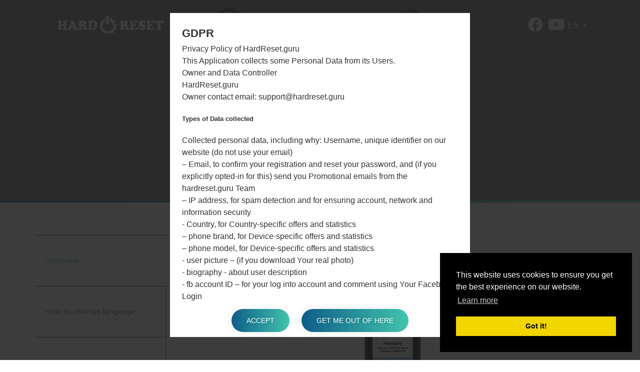

--- FILE ---
content_type: text/html; charset=UTF-8
request_url: https://hardreset.guru/lg/gd570tg/
body_size: 6333
content:
<html lang="en">
    <head>
        <meta http-equiv="Content-Type" content="text/html; charset=UTF-8">
        <meta http-equiv="X-UA-Compatible" content="IE=edge">
        <meta name="viewport" content="width=device-width, initial-scale=1.0"><title>How to Hard/Factory Reset | Bypass screen lock on LG GD570TG? - HardReset.Guru</title>    <meta name="robots" content="index,follow" />    <link rel="canonical" href="https://hardreset.guru/lg/gd570tg/" /><meta name="description" content="Manuals how to Hard Reset on LG GD570TG? How to Bypass screen lock on LG GD570TG? How to delete all user data on LG GD570TG? Restore defaults on LG GD570TG? Factory Reset on LG GD570TG?" />            <meta property="og:title" content="LGGD570TG dLite - HardReset" />        <meta property="og:description" content="Manuals how to Hard Reset on LG GD570TG? How to Bypass screen lock on LG GD570TG? How to delete all user data on LG GD570TG? Restore defaults on LG GD570TG? Factory Reset on LG GD570TG?" />    <meta property="og:type" content="website" />    <meta property="og:url" content="https://hardreset.guru/lg/gd570tg/" />    <meta property="og:image" content="https://hardreset.guru/uploads/media/phonepicture/0001/01/thumb_420_phonepicture_big.jpeg" />        <link rel="alternate" hreflang="en" href="https://hardreset.guru/lg/gd570tg/" />        <link rel="alternate" hreflang="es" href="https://hardreset.guru/es/lg/gd570tg/" />
        <meta property="fb:app_id" content="396252804464013" />

        <link rel="apple-touch-icon" sizes="180x180" href="/favicon/apple-touch-icon.png?v=2">
        <link rel="icon" type="image/png" sizes="32x32" href="/favicon/favicon-32x32.png?v=2">
        <link rel="icon" type="image/png" sizes="16x16" href="/favicon/favicon-16x16.png?v=2">
        <link rel="manifest" href="/favicon/site.webmanifest?v=2">
        <link rel="mask-icon" href="/favicon/safari-pinned-tab.svg?v=2" color="#00aba9">
        <link rel="shortcut icon" href="/favicon/favicon.ico?v=2">
        <meta name="msapplication-TileColor" content="#00aba9">
        <meta name="msapplication-config" content="/favicon/browserconfig.xml?v=2">
        <meta name="theme-color" content="#ffffff">
        <link rel="stylesheet" href="/build/app.6d7e4cc1.css">
            <script>
                window.gtag_data = {
                    setup: true,
                    code: 'UA-134144763-1'
                }

                // window.dataLayer = window.dataLayer || [];
                // function gtag(){dataLayer.push(arguments);}
                // gtag('js', new Date());
                //
                // gtag('config', 'UA-134144763-1');
            </script>            <script>
                window.adsbygoogle_data = {
                    setup: true,
                    code: "ca-pub-2332651384560436"
                };
            </script>
        <script>
            // allow show ads by default
            var ads_allow = true;

            // Check if match paths bellow do not allow ads            var _locale = 'en',
                site_ajax_comment_form = '/ajax/comment-form',
                site_ajax_comment_add = '/ajax/comment-add',
                _mailChimpPopup = false;                _mailChimpPopup = true;        </script>
        </head>
        <body>
            <div id="fb-root"></div>
            <header id="header" class="home-img">
            <div class="header-overlay has-gradient"></div><nav class="navbar navbar-default navbar-fixed-top">
    <div class="navbar-header">        <button type="button" class="navbar-toggle collapsed" id="moby-button">
            <span class="sr-only">Toggle navigation</span>
            <span class="icon-bar"></span>
            <span class="icon-bar"></span>
            <span class="icon-bar"></span>
        </button>        <a class="navbar-brand" href="/">
            <img src="/bundles/app/images/logo.png" alt="HardReset.guru">
        </a>        <ul class="nav navbar-nav navbar-right desktop-menu" id="nav1">
            <li class="">
                <a href="/" class="external">Home</a>
            </li>

            <li>
                <a href="/brands/" class="external">Brands</a>
            </li>

            <li>
                <a href="/articles/" class="external">Articles</a>
            </li>            <li class="dropdown">
                <a href="#" class="external"><strong>Our Projects</strong></a>
                <ul class="sub-menu">
                    <li>
                        <a href="https://sfirmware.com" rel="nofollow" target="_blank">
                            <img src="https://via.placeholder.com/32x32" data-src="/bundles/app/images/brands-icons/sfirmwares-brand.png" class="hardreset-brand-icn lazy" alt="Sfirmware Logo">Samsung Firmware                        </a>
                    </li>
                    <li>
                        <a href="https://lg-firmwares.com" rel="nofollow" target="_blank">
                            <img src="https://via.placeholder.com/32x32" data-src="/bundles/app/images/brands-icons/lg-firmwares-brand.png" class="lg-brand-icn lazy" alt="LG-Firmwares Logo">LG firmwares                        </a>
                    </li>
                    <li>
                        <a href="https://imei.guru" rel="nofollow" target="_blank">
                            <img src="https://via.placeholder.com/32x32" data-src="/bundles/app/images/brands-icons/imei-guru.ico" class="imei-brand-icn lazy" alt="IMEI Guru Logo">IMEI Guru                        </a>
                    </li>
                </ul>
            </li>            <li>
                <a href="https://imei.guru/" target="_blank" class="external" rel="nofollow">Check IMEI</a>
            </li>                <li class="">
                    <a href="/en/login" class="external">Login</a>
                </li>        </ul>        <div class="social-block">            <ul class="social-list-profiles">
                <li>
                    <a href="https://www.facebook.com/hardresetguru/" target="_blank" class="external s-fb"><i class="fab fa-facebook"></i></a>
                </li>                    <li>
                        <a href="https://www.youtube.com/channel/UCe6R_VpcraAc9204bibvE4A" target="_blank" class="external s-fb"><i class="fab fa-youtube"></i></a>
                    </li>            </ul><div class="languages-block">    <a href="#" class="dropdown-toggle l-flag lf-current" data-toggle="dropdown" role="button" aria-haspopup="true" aria-expanded="false"><span class="bg-flagen">EN</span> <span class="caret"></span></a>

    <ul class="dropdown-menu l-flags">                <li>
                    <a href="/es/" class="external l-flag"><span class="bg-flages">ES</span></a>
                </li>    </ul>
</div>

        </div>
    </div>
</nav>


    <div class="post-header">
        <div class="post-header--img">
            <img src="/bundles/app/images/bg/bg2.jpg" alt="Background Image">
        </div>
        <span class="post-header--overlay"></span>
        <div class="container">
            <div class="row">
                <div class="col-xs-12 text-center">
                    <div class="post-header--content">
                        <h1 class="post-header--content-title">OverviewLG GD570TGdLite</h1>

                        <hr>
                        <div itemscope="" itemtype="http://schema.org/BreadcrumbList" class="breadcrumb">
                            <span itemprop="itemListElement" itemscope="" itemtype="http://schema.org/ListItem">
                                <a itemprop="item" href="/">
                                    <span itemprop="name">Home</span>
                                </a>
                                <meta itemprop="position" content="1"/>
                            </span>
                            →
                            <span itemprop="itemListElement" itemscope="" itemtype="http://schema.org/ListItem">
                                <a itemprop="item" href="/lg/">
                                    <span itemprop="name">LG</span>
                                </a>
                                <meta itemprop="position" content="2"/>
                            </span>
                            →
                            <span>LG GD570TGdLite</span></div>
                         </div>
                    </div>
                </div>
            </div>
        </div>
    </div>        </header>
<main id="main">    <div class="main-tabs-section">
        <div class="container">
            <div class="row"><div class="col-md-12"></div>
            </div>

            <div class="row">
                <div class="col-md-12 phone-model">
                    <div class="row">
                        <!-- Nav tabs -->
                        <div class="left-sidebar col-md-3">
                            <ul class="nav nav-pills nav-stacked" role="tablist">
                                <li role="presentation" class="active">
                                    <a href="#overview" aria-controls="home" role="tab" data-toggle="tab">Overview</a>
                                </li>                                            <li role="presentation">
                                                <a href="/lg/gd570tg/how-to-change-language" >How to change language                                                </a>
                                            </li>                                            <li role="presentation">
                                                <a href="/lg/gd570tg/how-to-factory-reset-using-code" >How to Factory Reset using code?                                                </a>
                                            </li>                            </ul>

                            <!-- Sidebar useful articles -->
                            <div class="sidebar__item useful-articles-box">
                                <h4>Useful Articles:</h4>

                                <ul class="useful-articles-list" >                                        <li>
                                            <a href="/articles/android-fingerprint/">How to lock apps and files on Android using a fingerprint
                                            </a>
                                        </li>                                        <li>
                                            <a href="/articles/remove-applications-android/">How to remove applications from your Android phone?
                                            </a>
                                        </li>                                        <li>
                                            <a href="/articles/transfer-data-onto-a-new-smartphone/">How to transfer data onto a new smartphone?
                                            </a>
                                        </li>                                        <li>
                                            <a href="/articles/what-is-rooting/">What is rooting and what is the use of it?
                                            </a>
                                        </li>                                        <li>
                                            <a href="/articles/format-an-sd-card/">How to format an SD Card on Android devices?
                                            </a>
                                        </li>                                        <li>
                                            <a href="/articles/add-phone-to-blacklist/">How to add a phone to the Blacklist?
                                            </a>
                                        </li>                                        <li>
                                            <a href="/articles/block-instagram-account/">How to block any Instagram account?
                                            </a>
                                        </li>                                        <li>
                                            <a href="/articles/check-drivers-installation/">How to check drivers installation?
                                            </a>
                                        </li>                                </ul>
                            </div>
                        </div>                        <div id="tab-content" class="tab-content col-md-9">
                            <div role="tabpanel" class="tab-pane active" id="overview">

                                <h2 class="title">Overview</h2>                                    <div class="pm-picture-b">
                                        <img class="lazy" src="https://via.placeholder.com/350x467" data-src="/uploads/media/phonepicture/0001/01/thumb_420_phonepicture_small.jpeg" alt="LGGD570TG" />
                                    </div>
                            </div>
                        </div>
                    </div>
                </div>
            </div>
        </div>
    </div>            <section class="specification-section">
                <div class="container">
                    <div class="row">
                        <div class="specification-block">
                            <h3 class="simple-title">SpecificationLG GD570TGdLite</h3>
                                <div class="specification-text padding-desk-100 padding-tablet-50">                                        LG GD570TG runs on the processor - with - . It has internal memory 90MB and RAM (RAM) - and supports microSD, microSDHC up to 16 GB. This model  also has -, supports Bluetooth version 2.1 + EDR and GPS technology Yes .
                                        The USB port supports microUSB 2.0 2.0 and -.
                                        Its technical characteristics are also the screen size  2.8 in (~33.9% screen-to-body ratio),  the resolution 240 x 400 pixels (~167 ppi pixel density) and the type TFT.

                                </div>

                                <!-- Ads type #1 -->                                <ins class="adsbygoogle"
                                     style="display:block; overflow: visible;"
                                     data-ad-client="ca-pub-2332651384560436"
                                     data-ad-slot="7361926959"
                                     data-ad-format="auto"
                                     data-full-width-responsive="true"
                                ></ins>
                                <script>
                                    (adsbygoogle = window.adsbygoogle || []).push({});
                                </script>
                            <hr>                            <table id="specificationTableShow" class="display">
                                <tbody>
                                <tr>
                                    <td style="text-align: center; font-weight: bold; background-color: #f7f7f7" colspan="2">Model and Features</td>
                                </tr>
                                <tr class="mdata-group-val">
                                    <td width="50%">Model</td>
                                    <td>LG GD570TG</td>
                                </tr>
                                <tr class="mdata-group-val">
                                    <td>Series</td>
                                    <td>dLite</td>
                                </tr>
                                <tr class="mdata-group-val">
                                    <td>Release Date</td>
                                    <td>July, 2010</td>
                                </tr>
                                <tr class="mdata-group-val">
                                    <td>Body Depth</td>
                                    <td>14 mm (0.57 in)</td>
                                </tr>
                                <tr class="mdata-group-val">
                                    <td>Body Dimensions</td>
                                    <td>108 x 52 mm (4.27 x 2.03 in)</td>
                                </tr>
                                <tr class="mdata-group-val">
                                    <td>Body Weight</td>
                                    <td>99 g (3.49 oz)</td>
                                </tr>
                                <tr class="mdata-group-val">
                                    <td>OS</td>
                                    <td>-</td>
                                </tr>

                                <tr>
                                    <td style="text-align: center; font-weight: bold; background-color: #f7f7f7" colspan="2">Hardware</td>
                                </tr>
                                <tr class="mdata-group-val">
                                    <td>CPU</td>
                                    <td>-</td>
                                </tr>
                                <tr class="mdata-group-val">
                                    <td>CPU Cores</td>
                                    <td>-</td>
                                </tr>
                                <tr class="mdata-group-val">
                                    <td>RAM</td>
                                    <td>-</td>
                                </tr>
                                <tr class="mdata-group-val">
                                    <td>Internal Memory</td>
                                    <td>90MB</td>
                                </tr>
                                <tr class="mdata-group-val">
                                    <td>External Memory</td>
                                    <td>microSD, microSDHC up to 16 GB</td>
                                </tr>

                                <tr>
                                    <td style="text-align: center; font-weight: bold; background-color: #f7f7f7" colspan="2">Network and Data</td>
                                </tr>
                                <tr class="mdata-group-val">
                                    <td>SIM</td>
                                    <td>1 Mini-SIM</td>
                                </tr>
                                <tr class="mdata-group-val">
                                    <td>2G bands</td>
                                    <td>GSM 850/900/1800/1900 MHz</td>
                                </tr>
                                <tr class="mdata-group-val">
                                    <td>3G bands</td>
                                    <td>UMTS 1700/2100, 2100  MHz</td>
                                </tr>
                                <tr class="mdata-group-val">
                                    <td>4G bands</td>
                                    <td>-</td>
                                </tr>
                                <tr class="mdata-group-val">
                                    <td>5G bands</td>
                                    <td>-</td>
                                </tr>
                                <tr class="mdata-group-val">
                                    <td>Technology Data</td>
                                    <td>GPRS,EDGE,UMTS,HSDPA</td>
                                </tr>

                                <tr>
                                    <td style="text-align: center; font-weight: bold; background-color: #f7f7f7" colspan="2">Display</td>
                                </tr>
                                <tr class="mdata-group-val">
                                    <td>Screen size</td>
                                    <td>2.8 in (~33.9% screen-to-body ratio)</td>
                                </tr>
                                <tr class="mdata-group-val">
                                    <td>Type</td>
                                    <td>TFT</td>
                                </tr>
                                <tr class="mdata-group-val">
                                    <td>Resolution</td>
                                    <td>240 x 400 pixels (~167 ppi pixel density)</td>
                                </tr>
                                <tr class="mdata-group-val">
                                    <td>Colors</td>
                                    <td>262K colors</td>
                                </tr>

                                <tr>
                                    <td style="text-align: center; font-weight: bold; background-color: #f7f7f7" colspan="2">Battery and Keyboard</td>
                                </tr>
                                <tr class="mdata-group-val">
                                    <td>Battery</td>
                                    <td>Removable Li-Ion 900 mAh</td>
                                </tr>
                                <tr class="mdata-group-val">
                                    <td>Physical keyboard</td>
                                    <td>Digital keypad</td>
                                </tr>

                                <tr>
                                    <td style="text-align: center; font-weight: bold; background-color: #f7f7f7" colspan="2">Interfaces</td>
                                </tr>
                                <tr class="mdata-group-val">
                                    <td>Audio output</td>
                                    <td>-</td>
                                </tr>
                                <tr class="mdata-group-val">
                                    <td>Bluetooth</td>
                                    <td>version 2.1 + EDR</td>
                                </tr>
                                <tr class="mdata-group-val">
                                    <td>DLNA</td>
                                    <td>No</td>
                                </tr>
                                <tr class="mdata-group-val">
                                    <td>GPS</td>
                                    <td>Yes</td>
                                </tr>
                                <tr class="mdata-group-val">
                                    <td>Infrared port</td>
                                    <td>No</td>
                                </tr>
                                <tr class="mdata-group-val">
                                    <td>NFC</td>
                                    <td>No</td>
                                </tr>
                                <tr class="mdata-group-val">
                                    <td>USB</td>
                                    <td>microUSB 2.0 2.0</td>
                                </tr>
                                <tr class="mdata-group-val">
                                    <td>WLAN</td>
                                    <td>-</td>
                                </tr>
                                </tbody>
                            </table>
                        </div>
                    </div>
                </div>
            </section>
    <section class="phone-models-from-current-serie">
        <div class="container">        </div>
    </section>        <section class="phone-models-from-current-serie">
            <div class="container">
                <h3 class="simple-title">Others model from this series</h3>
                <div class="otherSeries">                        <div class="col-md-4 m-serie-item">
                            <a href="/lg/gd570aq/">LG dLite GD570AQ                            </a>
                        </div>                        <div class="col-md-4 m-serie-item">
                            <a href="/lg/gd570av/">LG dLite GD570AV                            </a>
                        </div>                        <div class="col-md-4 m-serie-item">
                            <a href="/lg/gd570aw/">LG dLite GD570AW                            </a>
                        </div>                        <div class="col-md-4 m-serie-item">
                            <a href="/lg/gd570pk/">LG dLite GD570PK                            </a>
                        </div>                </div>
            </div>
        </section>        <div class="section-top-models">
            <div class="container">
                <h3 class="simple-title">Top Models</h3>
                <div class="headline text-center"><ul class="top-models-list">
        <li>
            <a href="/samsung/samsung-sm-a107f/">
                <img src="https://via.placeholder.com/350x467" data-src="/uploads/media/phonepicture/0001/09/thumb_8767_phonepicture_small.jpeg" alt="Samsung SM-A107F Galaxy A10s" class="img-responsive lazy">
                <br>
                <span>Samsung SM-A107F Galaxy A10s                </span>
            </a>
        </li>
        <li>
            <a href="/samsung/samsung-sm-t290/">
                <img src="https://via.placeholder.com/350x467" data-src="/uploads/media/phonepicture/0001/09/thumb_8841_phonepicture_small.jpeg" alt="Samsung SM-T290 Galaxy Tab A 8.0" class="img-responsive lazy">
                <br>
                <span>Samsung SM-T290 Galaxy Tab A 8.0                </span>
            </a>
        </li>
        <li>
            <a href="/samsung/samsung-sm-a107m/">
                <img src="https://via.placeholder.com/350x467" data-src="/uploads/media/phonepicture/0001/11/thumb_10804_phonepicture_small.jpeg" alt="Samsung SM-A107M Galaxy A10s" class="img-responsive lazy">
                <br>
                <span>Samsung SM-A107M Galaxy A10s                </span>
            </a>
        </li>
        <li>
            <a href="/samsung/samsung-sm-t295/">
                <img src="https://via.placeholder.com/350x467" data-src="/uploads/media/phonepicture/0001/09/thumb_8895_phonepicture_small.jpeg" alt="Samsung SM-T295 Galaxy Tab A 8.0 LTE" class="img-responsive lazy">
                <br>
                <span>Samsung SM-T295 Galaxy Tab A 8.0 LTE                </span>
            </a>
        </li>
        <li>
            <a href="/samsung/samsung-sm-g975f/">
                <img src="https://via.placeholder.com/350x467" data-src="/uploads/media/phonepicture/0001/08/thumb_7277_phonepicture_small.jpeg" alt="Samsung SM-G975F Galaxy S10 Plus" class="img-responsive lazy">
                <br>
                <span>Samsung SM-G975F Galaxy S10 Plus                </span>
            </a>
        </li>
        <li>
            <a href="/samsung/samsung-sm-b105e/">
                <img src="https://via.placeholder.com/350x467" data-src="/uploads/media/phonepicture/0001/04/thumb_3682_phonepicture_small.jpeg" alt="Samsung SM-B105E Samsung Others" class="img-responsive lazy">
                <br>
                <span>Samsung SM-B105E                </span>
            </a>
        </li>
        <li>
            <a href="/huawei/huawei-mar-lx3a/">
                <img src="https://via.placeholder.com/350x467" data-src="/uploads/media/phonepicture/0001/07/thumb_6966_phonepicture_small.jpeg" alt="Huawei MAR-LX3A P30 Lite Dual SIM LTE-A" class="img-responsive lazy">
                <br>
                <span>Huawei MAR-LX3A P30 Lite Dual SIM LTE-A                </span>
            </a>
        </li>
        <li>
            <a href="/samsung/samsung-sm-t515/">
                <img src="https://via.placeholder.com/350x467" data-src="/uploads/media/phonepicture/0001/09/thumb_8751_phonepicture_small.jpeg" alt="Samsung SM-T515 Galaxy Tab A 10.1 LTE 2019" class="img-responsive lazy">
                <br>
                <span>Samsung SM-T515 Galaxy Tab A 10.1 LTE 2019                </span>
            </a>
        </li>
        <li>
            <a href="/samsung/samsung-sm-g975u/">
                <img src="https://via.placeholder.com/350x467" data-src="/uploads/media/phonepicture/0001/08/thumb_7255_phonepicture_small.jpeg" alt="Samsung SM-G975U Galaxy S10 Plus" class="img-responsive lazy">
                <br>
                <span>Samsung SM-G975U Galaxy S10 Plus                </span>
            </a>
        </li>
        <li>
            <a href="/huawei/huawei-yal-l21/">
                <img src="https://via.placeholder.com/350x467" data-src="/uploads/media/phonepicture/0001/07/thumb_6760_phonepicture_small.jpeg" alt="Huawei YAL-L21 Honor 20 Global Dual SIM TD-LTE " class="img-responsive lazy">
                <br>
                <span>Huawei YAL-L21 Honor 20 Global Dual SIM TD-LTE                 </span>
            </a>
        </li>
        <li>
            <a href="/samsung/samsung-sm-g975u1/">
                <img src="https://via.placeholder.com/350x467" data-src="/uploads/media/phonepicture/0001/08/thumb_7295_phonepicture_small.jpeg" alt="Samsung SM-G975U1 Galaxy S10 Plus" class="img-responsive lazy">
                <br>
                <span>Samsung SM-G975U1 Galaxy S10 Plus                </span>
            </a>
        </li>
        <li>
            <a href="/samsung/samsung-sm-g9758/">
                <img src="https://via.placeholder.com/350x467" data-src="/uploads/media/phonepicture/0001/09/thumb_8777_phonepicture_small.jpeg" alt="Samsung SM-G9758 Galaxy S10 Plus" class="img-responsive lazy">
                <br>
                <span>Samsung SM-G9758 Galaxy S10 Plus                </span>
            </a>
        </li></ul>
                </div>
            </div>
        </div>
    <section class="comments-wrap">
        <div class="container"><div class="post__comments">        <h4><span>0</span>Comments</h4>    <ul id="comments" data-item-id="704" data-type-id="1">    </ul>
</div>    <p class="comments-auth-text">
        <span><a href="#" class="comment-replay-login no-click" data-action="/en/login">Log in</a>to post a comment.</span>
    </p>
        </div>
    </section><div id="scrollTop">
    <div class="scrollTop__icon">
        <i class="fas fa-long-arrow-alt-up"></i>
        <span>To Top</span>
    </div>
</div>


</main><footer id="footer">
    <div class="col-sm-12 footer-top-block">
        <div class="container">
            <ul class="footer-menu">
                <li>
                    <a href="/for-bloggers/" class="external">For bloggers</a>
                </li>
                <li>
                    <a href="/news/" class="external">News</a>
                </li>
                <li>
                    <a href="/contacts/">Contact</a>
                </li>
                <li>
                    <a href="/privacy/" class="external">Privacy</a>
                </li>
            </ul>
            <ul class="footer__social">
                <li><a href="https://www.facebook.com/hardresetguru/" target="_blank"><i class="fab fa-facebook-f"></i></a></li>                    <li>
                        <a href="https://www.youtube.com/channel/UCe6R_VpcraAc9204bibvE4A" target="_blank" class="external s-fb"><i class="fab fa-youtube"></i></a>
                    </li>            </ul>
        </div>
    </div>
    <div class="col-sm-12 footer-bottom-block">
        <div class="container">
            <div class="copyright">
                <p>2019-2026 &copy; HardReset |All Rights Reserved.Powered by: <a href="https://etnosoft.com" rel="nofollow" target="_blank">Etnosoft</a></p>
            </div>
        </div>
    </div>
</footer>            <!--googleoff: all-->

            <div id="gdprModal">
                <h2>GDPR</h2>
                <div id="gdpr-content"></div>
                <p class="gdpr-b">
                    <button id="gdpr-accept" class="button hover-btn">Accept</button>
                    <button id="gdpr-cancel" class="button hover-btn">Get me out of here</button>
                </p>
            </div>

            <script>
                window.gdpr = {
                    url: {
                        desc: "/ajax/gdpr-desc",
                        accept: "/ajax/gdpr"
                    }
                };
            </script>
            <!--googleon: all-->



        <script>
            window.locale = 'en';

            window.commentForm = {
                url: '/ajax/comment-form',
            };

            window.contactForm = {
                url: '/ajax/comment-add'
            };
        </script>    <script type="text/javascript">
      window.pageModel = true;
    </script>
        <script type="text/javascript" defer src="/build/app.65441427.js"></script>
        <script type="text/javascript" defer src="/build/runtime.dca8fcdd.js"></script>


    </body>
</html>


--- FILE ---
content_type: text/html; charset=utf-8
request_url: https://www.google.com/recaptcha/api2/aframe
body_size: 266
content:
<!DOCTYPE HTML><html><head><meta http-equiv="content-type" content="text/html; charset=UTF-8"></head><body><script nonce="nnYk-knVu-NeKtAraY9pKQ">/** Anti-fraud and anti-abuse applications only. See google.com/recaptcha */ try{var clients={'sodar':'https://pagead2.googlesyndication.com/pagead/sodar?'};window.addEventListener("message",function(a){try{if(a.source===window.parent){var b=JSON.parse(a.data);var c=clients[b['id']];if(c){var d=document.createElement('img');d.src=c+b['params']+'&rc='+(localStorage.getItem("rc::a")?sessionStorage.getItem("rc::b"):"");window.document.body.appendChild(d);sessionStorage.setItem("rc::e",parseInt(sessionStorage.getItem("rc::e")||0)+1);localStorage.setItem("rc::h",'1769011210494');}}}catch(b){}});window.parent.postMessage("_grecaptcha_ready", "*");}catch(b){}</script></body></html>